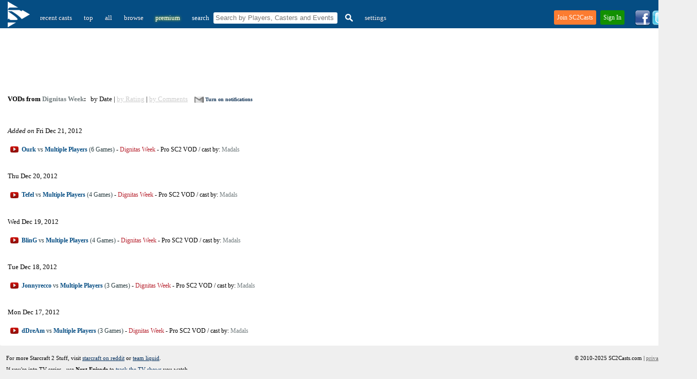

--- FILE ---
content_type: text/html; charset=utf-8
request_url: https://www.google.com/recaptcha/api2/aframe
body_size: 268
content:
<!DOCTYPE HTML><html><head><meta http-equiv="content-type" content="text/html; charset=UTF-8"></head><body><script nonce="OrFTLJgAEAcuuT8hW7NRmw">/** Anti-fraud and anti-abuse applications only. See google.com/recaptcha */ try{var clients={'sodar':'https://pagead2.googlesyndication.com/pagead/sodar?'};window.addEventListener("message",function(a){try{if(a.source===window.parent){var b=JSON.parse(a.data);var c=clients[b['id']];if(c){var d=document.createElement('img');d.src=c+b['params']+'&rc='+(localStorage.getItem("rc::a")?sessionStorage.getItem("rc::b"):"");window.document.body.appendChild(d);sessionStorage.setItem("rc::e",parseInt(sessionStorage.getItem("rc::e")||0)+1);localStorage.setItem("rc::h",'1762091218793');}}}catch(b){}});window.parent.postMessage("_grecaptcha_ready", "*");}catch(b){}</script></body></html>

--- FILE ---
content_type: application/javascript; charset=utf-8
request_url: https://fundingchoicesmessages.google.com/f/AGSKWxXKpMN96Mshwc15bCfi9fhu_lUICPtsfLVUPCyrVeElGh87FMCp698K0Id7QisMWWvfjNfzvdzggnkmP-ZVrL0ROOeXiHu-gAWOpM9mrmiHj0oDzkubeYtysihKLTxyK5UEDuWmqO70MgHG9RGvKfZ4pcnJtKbEsjYU0idSjVDJQxA3A8EE3c3K8oNI/_/punder.js/ad1r./adbucket._right_ads_/ad_square.
body_size: -1281
content:
window['c07d03ec-835b-4657-a3b2-33e2a3dfb4b7'] = true;